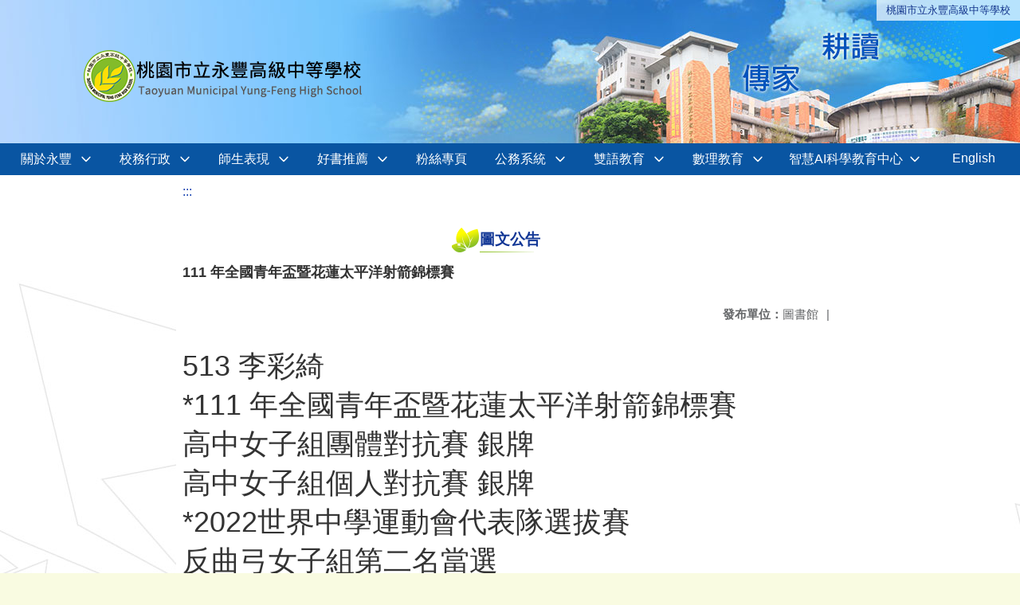

--- FILE ---
content_type: text/html; charset=utf-8
request_url: https://www.yfms.tyc.edu.tw/nss/main/freeze/5ae19a832dc6744a2d2daa67/XfA1Mll3413/624e3ec38de71206d3da7fe9
body_size: 6470
content:
<!DOCTYPE html>
<html lang="zh-tw">
	<head>
		<meta charset="UTF-8">
		<meta name="viewport" content="width=device-width, initial-scale=1.0">
		<title>桃園市立永豐高級中等學校 - 圖文公告</title>
		
			<link rel="stylesheet" href="/pkg_nss/60a4b58964b77f1d623e6d92/css/basic.css">
		
			<link rel="stylesheet" href="/pkg_nss/60a4b58964b77f1d623e6d92/css/theme.css">
		
			<link rel="stylesheet" href="/pkg_nss/60a4b58964b77f1d623e6d92/css/theme-yfms.css">
		
		<meta name="keyword" content="111 年全國青年盃暨花蓮太平洋射箭錦標賽,60b84206c4c24106e06ea5f3,圖書館">
		<link rel="shortcut icon" type="image/png" href="/favicon/default.png"/>
		
			<meta name="keyword" content="">
		
			<meta name="description" content="桃園市立永豐高級中等學校（Taoyuan Municipal Yung-Feng High School，縮寫YFMS），簡稱永豐高中、永豐。是一所位於中華民國桃園市八德區之公立高級中學。">
		
		
			<script src="/src/plugins/vue/vue.min.js" type="text/javascript" charset="utf-8"></script>
		
		<script type="text/javascript" src="/src/plugins/vue/vue-i18n.js" charset="utf-8"></script>
		<style>
			/*html overflow*/
			.htmldisplay{
				overflow-x: auto;
			}
			/*img*/
			.htmlimg{
				width: auto;
				height: auto;
				max-width: 100%;
			}
			.verticalfont.widthfont img,
			.htmldisplay img{
				width: auto;
				height: auto;
				max-width: 100%;
			}
			.verticalfont.widthfont table,
			.htmldisplay table{
				width: auto;
				height: auto;
				max-width: 100%;
			}
		</style>
	</head>
	<body class="theme-bg ct-row">
		<a class="focusable" tabindex="1" :title="移至網頁之主要內容區位置" href="#center">移至網頁之主要內容區位置</a>
		<div id="ct-content" class="top-space gd-xs12">
			<template>
				<!--header start-->
				<header>
					<a href="/nss/s/main/index" title="桃園市立永豐高級中等學校">桃園市立永豐高級中等學校</a>
				</header>
				<!--header end-->
				<!--theme start-->
				<div class="theme gd-xs12"> 
					<div class="logo">
						<a href="/nss/s/main/index" title="桃園市立永豐高級中等學校">
							<h1>
							
							<img src="/uploads/1650348457245xdLeKUU0.png" alt="">
							
							</h1>
						</a>
					</div>
				</div>
				<!--theme end-->
				<!--navbar start-->
			      <div class="gd-xs12 ct-row">
				    <nav class="navbar">
					  <label class="show-menu" onclick="showMenu()">
							<div title="展開" class="ct-hamburger">
								<svg xmlns="http://www.w3.org/2000/svg" viewBox="0 0 24 24">
									<path d="M2.016 5.484h19.969v2.016h-19.969v-2.016zM2.016 10.5h19.969v2.016h-19.969v-2.016zM2.016 15.516h19.969v1.969h-19.969v-1.969z"></path>
								</svg>
							</div>
					  </label>
					  <input type="checkbox" id="show-menu" role="button" title="展開">
					  <ul id="menu">
						
								
								<li>
								  
									<a href="https://www.yfms.tyc.edu.tw/nss/p/p132645312" target="_blank">關於永豐</a>
								  
					
					<div class="navrwd">
					  <div class="navrwd-svg" @click.stop="openDrowdown('https://www.yfms.tyc.edu.tw/nss/p/p132645312')" title="展開">
						<svg xmlns="http://www.w3.org/2000/svg" viewBox="0 0 92 92"><path d="M46,63c-1.1,0-2.1-0.4-2.9-1.2l-25-26c-1.5-1.6-1.5-4.1,0.1-5.7c1.6-1.5,4.1-1.5,5.7,0.1l22.1,23l22.1-23c1.5-1.6,4.1-1.6,5.7-0.1c1.6,1.5,1.6,4.1,0.1,5.7l-25,26C48.1,62.6,47.1,63,46,63z"/></svg>
					  </div>
					</div>
					
								  <ul class="menuhidden" :class="{'navbar-menu': focus==='https://www.yfms.tyc.edu.tw/nss/p/p132645312'}">
										
											
												<li class="menu-mobile"><a href="/nss/s/main/p132645312" target="_blank">學校願景</a></li>
											
										
											
												<li class="menu-mobile"><a href="https://drive.google.com/file/d/1akVl4-VXFkcQUXNCEWA83JjQp2rDvtes/view?usp=sharing" target="_blank">永豐校史</a></li>
											
										
											
												<li class="menu-mobile"><a href="/nss/s/main/P606" target="_blank">永豐校史</a></li>
											
										
											
												<li class="menu-mobile"><a href="/nss/s/main/p145645" target="_blank">永豐校徽</a></li>
											
										
											
												<li class="menu-mobile"><a href="/nss/s/main/p312645132" target="_blank">永豐吉祥物</a></li>
											
										
											
												<li class="menu-mobile"><a href="/nss/s/main/p132465132" target="_blank">學生圖像</a></li>
											
										
											
												<li class="menu-mobile"><a href="https://www.youtube.com/watch?v=OL9qF_7X6Fg" target="_blank">永豐校歌</a></li>
											
										
											
												<li class="menu-mobile"><a href="/nss/s/main/P701" target="_blank">永豐校歌</a></li>
											
										
											
												<li class="menu-mobile"><a href="http://w3.yfms.tyc.edu.tw/head/OP/op_list.htm" target="_blank">歷任校長</a></li>
											
										
											
												<li class="menu-mobile"><a href="/nss/s/main/P101" target="_blank">歷任校長</a></li>
											
										
											
												<li class="menu-mobile"><a href="http://10.32.44.24/ezfiles/0/1000/img/1/10908yfmsOffical.pdf" target="_blank">連繫永豐</a></li>
											
										
											
												<li class="menu-mobile"><a href="/nss/s/main/P607" target="_blank">連繫永豐</a></li>
											
										
											
												<li class="menu-mobile"><a href="https://www.google.com.tw/maps/search/%E6%B0%B8%E8%B1%90%E9%AB%98%E4%B8%AD/@24.9749607,121.2679417,17z/data=!3m1!4b1?hl=zh-TW&amp;authuser=0" target="_blank">地理位置</a></li>
											
										
											
												<li class="menu-mobile"><a href="/nss/s/main/P612" target="_blank">地理位置</a></li>
											
										
										<li class="menu-web">
											
											
												<a href="/nss/s/main/p132645312" target="_blank">學校願景</a>
											
										
											
												<a href="https://drive.google.com/file/d/1akVl4-VXFkcQUXNCEWA83JjQp2rDvtes/view?usp=sharing" target="_blank">永豐校史</a>
											
										
											
												<a href="/nss/s/main/P606" target="_blank">永豐校史</a>
											
										
											
												<a href="/nss/s/main/p145645" target="_blank">永豐校徽</a>
											
										
											
												<a href="/nss/s/main/p312645132" target="_blank">永豐吉祥物</a>
											
										
											
												<a href="/nss/s/main/p132465132" target="_blank">學生圖像</a>
											
										
											
												<a href="https://www.youtube.com/watch?v=OL9qF_7X6Fg" target="_blank">永豐校歌</a>
											
										
											
												<a href="/nss/s/main/P701" target="_blank">永豐校歌</a>
											
										
											
												<a href="http://w3.yfms.tyc.edu.tw/head/OP/op_list.htm" target="_blank">歷任校長</a>
											
										
											
												<a href="/nss/s/main/P101" target="_blank">歷任校長</a>
											
										
											
												<a href="http://10.32.44.24/ezfiles/0/1000/img/1/10908yfmsOffical.pdf" target="_blank">連繫永豐</a>
											
										
											
												<a href="/nss/s/main/P607" target="_blank">連繫永豐</a>
											
										
											
												<a href="https://www.google.com.tw/maps/search/%E6%B0%B8%E8%B1%90%E9%AB%98%E4%B8%AD/@24.9749607,121.2679417,17z/data=!3m1!4b1?hl=zh-TW&amp;authuser=0" target="_blank">地理位置</a>
											
										
											
												<a href="/nss/s/main/P612" target="_blank">地理位置</a>
											
										
										</li>
									</ul>
								</li>
								
						
								
								<li>
								  
									<a href="/nss/s/main/p1" target="_blank">校務行政</a>
								  
					
					<div class="navrwd">
					  <div class="navrwd-svg" @click.stop="openDrowdown('javascript:void(0)')" title="展開">
						<svg xmlns="http://www.w3.org/2000/svg" viewBox="0 0 92 92"><path d="M46,63c-1.1,0-2.1-0.4-2.9-1.2l-25-26c-1.5-1.6-1.5-4.1,0.1-5.7c1.6-1.5,4.1-1.5,5.7,0.1l22.1,23l22.1-23c1.5-1.6,4.1-1.6,5.7-0.1c1.6,1.5,1.6,4.1,0.1,5.7l-25,26C48.1,62.6,47.1,63,46,63z"/></svg>
					  </div>
					</div>
					
								  <ul class="menuhidden" :class="{'navbar-menu': focus==='javascript:void(0)'}">
										
											
												<li class="menu-mobile"><a href="/nss/s/main/p1" target="_blank">校長室</a></li>
											
										
											
												<li class="menu-mobile"><a href="/nss/s/main/p20231026" target="_blank">114學年度高級中等學校學生穩定就學專區</a></li>
											
										
											
												<li class="menu-mobile"><a href="/nss/s/main/p02" target="_blank">教務處</a></li>
											
										
											
												<li class="menu-mobile"><a href="/nss/s/main/development" target="_blank">研究發展處</a></li>
											
										
											
												<li class="menu-mobile"><a href="/nss/s/main/p03" target="_blank">學務處</a></li>
											
										
											
												<li class="menu-mobile"><a href="/nss/s/main/p04" target="_blank">總務處</a></li>
											
										
											
												<li class="menu-mobile"><a href="/nss/s/main/p05" target="_blank">輔導室</a></li>
											
										
											
												<li class="menu-mobile"><a href="/nss/s/main/p06" target="_blank">圖書館</a></li>
											
										
											
												<li class="menu-mobile"><a href="/nss/s/main/p07" target="_blank">人事室</a></li>
											
										
											
												<li class="menu-mobile"><a href="/nss/s/main/p08" target="_blank">會計室</a></li>
											
										
											
												<li class="menu-mobile"><a href="/nss/s/main/p111" target="_blank">家長會</a></li>
											
										
											
												<li class="menu-mobile"><a href="/nss/s/main/p121" target="_blank">校友會</a></li>
											
										
										<li class="menu-web">
											
											
												<a href="/nss/s/main/p1" target="_blank">校長室</a>
											
										
											
												<a href="/nss/s/main/p20231026" target="_blank">114學年度高級中等學校學生穩定就學專區</a>
											
										
											
												<a href="/nss/s/main/p02" target="_blank">教務處</a>
											
										
											
												<a href="/nss/s/main/development" target="_blank">研究發展處</a>
											
										
											
												<a href="/nss/s/main/p03" target="_blank">學務處</a>
											
										
											
												<a href="/nss/s/main/p04" target="_blank">總務處</a>
											
										
											
												<a href="/nss/s/main/p05" target="_blank">輔導室</a>
											
										
											
												<a href="/nss/s/main/p06" target="_blank">圖書館</a>
											
										
											
												<a href="/nss/s/main/p07" target="_blank">人事室</a>
											
										
											
												<a href="/nss/s/main/p08" target="_blank">會計室</a>
											
										
											
												<a href="/nss/s/main/p111" target="_blank">家長會</a>
											
										
											
												<a href="/nss/s/main/p121" target="_blank">校友會</a>
											
										
										</li>
									</ul>
								</li>
								
						
								
						
								
								<li>
								  
									<a href="/nss/s/main/list5" target="_blank">師生表現</a>
								  
					
					<div class="navrwd">
					  <div class="navrwd-svg" @click.stop="openDrowdown('list5')" title="展開">
						<svg xmlns="http://www.w3.org/2000/svg" viewBox="0 0 92 92"><path d="M46,63c-1.1,0-2.1-0.4-2.9-1.2l-25-26c-1.5-1.6-1.5-4.1,0.1-5.7c1.6-1.5,4.1-1.5,5.7,0.1l22.1,23l22.1-23c1.5-1.6,4.1-1.6,5.7-0.1c1.6,1.5,1.6,4.1,0.1,5.7l-25,26C48.1,62.6,47.1,63,46,63z"/></svg>
					  </div>
					</div>
					
								  <ul class="menuhidden" :class="{'navbar-menu': focus==='list5'}">
										
											
												<li class="menu-mobile"><a href="/nss/s/main/p13465" target="_blank">師生獲獎</a></li>
											
										
											
												<li class="menu-mobile"><a href="/nss/s/main/p879465" target="_blank">典範學習</a></li>
											
										
											
												<li class="menu-mobile"><a href="/nss/s/main/p5612323" target="_blank">輝煌回顧</a></li>
											
										
											
												<li class="menu-mobile"><a href="http://w3.yfms.tyc.edu.tw/head/index2.htm" target="_blank">媒體報導</a></li>
											
										
										<li class="menu-web">
											
											
												<a href="/nss/s/main/p13465" target="_blank">師生獲獎</a>
											
										
											
												<a href="/nss/s/main/p879465" target="_blank">典範學習</a>
											
										
											
												<a href="/nss/s/main/p5612323" target="_blank">輝煌回顧</a>
											
										
											
												<a href="http://w3.yfms.tyc.edu.tw/head/index2.htm" target="_blank">媒體報導</a>
											
										
										</li>
									</ul>
								</li>
								
						
								
								<li>
								  
									<a href="/nss/s/main/100" target="_blank">好書推薦</a>
								  
					
					<div class="navrwd">
					  <div class="navrwd-svg" @click.stop="openDrowdown('100')" title="展開">
						<svg xmlns="http://www.w3.org/2000/svg" viewBox="0 0 92 92"><path d="M46,63c-1.1,0-2.1-0.4-2.9-1.2l-25-26c-1.5-1.6-1.5-4.1,0.1-5.7c1.6-1.5,4.1-1.5,5.7,0.1l22.1,23l22.1-23c1.5-1.6,4.1-1.6,5.7-0.1c1.6,1.5,1.6,4.1,0.1,5.7l-25,26C48.1,62.6,47.1,63,46,63z"/></svg>
					  </div>
					</div>
					
								  <ul class="menuhidden" :class="{'navbar-menu': focus==='100'}">
										
											
												<li class="menu-mobile"><a href="/nss/s/main/601" target="_blank">師長推薦</a></li>
											
										
											
												<li class="menu-mobile"><a href="/nss/s/main/p20240612" target="_blank">112學年度樂讀之星甄選</a></li>
											
										
											
												<li class="menu-mobile"><a href="/nss/s/main/p20230509" target="_blank">111學年度樂讀之星甄選</a></li>
											
										
											
												<li class="menu-mobile"><a href="/nss/s/main/602" target="_blank">110學年度樂讀之星甄選</a></li>
											
										
										<li class="menu-web">
											
											
												<a href="/nss/s/main/601" target="_blank">師長推薦</a>
											
										
											
												<a href="/nss/s/main/p20240612" target="_blank">112學年度樂讀之星甄選</a>
											
										
											
												<a href="/nss/s/main/p20230509" target="_blank">111學年度樂讀之星甄選</a>
											
										
											
												<a href="/nss/s/main/602" target="_blank">110學年度樂讀之星甄選</a>
											
										
										</li>
									</ul>
								</li>
								
						
								
								<li>
								  
									<a href="https://www.facebook.com/search/top?q=%E6%B0%B8%E8%B1%90%E6%98%AF%E5%80%8B%E5%A5%BD%E6%89%80%E5%9C%A8" target="_blank">粉絲專頁</a>
								  
					
								  <ul class="menuhidden" :class="{'navbar-menu': focus==='https://www.facebook.com/search/top?q=%E6%B0%B8%E8%B1%90%E6%98%AF%E5%80%8B%E5%A5%BD%E6%89%80%E5%9C%A8'}">
										
										<li class="menu-web">
											
										</li>
									</ul>
								</li>
								
						
								
								<li>
								  
									<a href="/nss/s/main/https://sso.tyc.edu.tw/TYESSO/Login.aspx" target="_blank">公務系統</a>
								  
					
					<div class="navrwd">
					  <div class="navrwd-svg" @click.stop="openDrowdown('javascript:void(0)')" title="展開">
						<svg xmlns="http://www.w3.org/2000/svg" viewBox="0 0 92 92"><path d="M46,63c-1.1,0-2.1-0.4-2.9-1.2l-25-26c-1.5-1.6-1.5-4.1,0.1-5.7c1.6-1.5,4.1-1.5,5.7,0.1l22.1,23l22.1-23c1.5-1.6,4.1-1.6,5.7-0.1c1.6,1.5,1.6,4.1,0.1,5.7l-25,26C48.1,62.6,47.1,63,46,63z"/></svg>
					  </div>
					</div>
					
								  <ul class="menuhidden" :class="{'navbar-menu': focus==='javascript:void(0)'}">
										
											
												<li class="menu-mobile"><a href="https://sso.tyc.edu.tw/TYESSO/Login.aspx" target="_blank">單一認證</a></li>
											
										
											
												<li class="menu-mobile"><a href="https://assota.yfms.tyc.edu.tw/SCH_UI/Login.aspx" target="_blank">高中校務整合系統入口</a></li>
											
										
											
												<li class="menu-mobile"><a href="https://sites.google.com/a/assota.com.tw/ast" target="_blank">高中校務整合系統教學影音平台</a></li>
											
										
											
												<li class="menu-mobile"><a href="https://star.tyc.edu.tw/TYESS/web/#/" target="_blank">國中成績系統</a></li>
											
										
											
												<li class="menu-mobile"><a href="https://drp.tyc.edu.tw/TYDRP/Index.aspx" target="_blank">桃園市教育發展資源入口網</a></li>
											
										
											
												<li class="menu-mobile"><a href="http://www2.inservice.edu.tw/" target="_blank">教育部全國教師在職進修資訊網</a></li>
											
										
											
												<li class="menu-mobile"><a href="https://odis.tycg.gov.tw/gdms_login.aspx" target="_blank">基層公文管理</a></li>
											
										
											
												<li class="menu-mobile"><a href="http://attach.tycg.gov.tw/SEND/GDMS_PRO_SENDATT.aspx" target="_blank">公文附件下載</a></li>
											
										
											
												<li class="menu-mobile"><a href="https://www.yfms.tyc.edu.tw/nss/p/p04" target="_blank">修繕系統</a></li>
											
										
											
												<li class="menu-mobile"><a href="https://www.yfms.tyc.edu.tw/nss/p/p0228" target="_blank">教室預約</a></li>
											
										
											
												<li class="menu-mobile"><a href="https://assota.yfms.tyc.edu.tw/SCORESCH/" target="_blank">高中成績系統（教師入口）</a></li>
											
										
											
												<li class="menu-mobile"><a href="https://assota.yfms.tyc.edu.tw/SCORESTD/" target="_blank">高中成績系統（學生入口）</a></li>
											
										
											
												<li class="menu-mobile"><a href="https://assota.yfms.tyc.edu.tw/sgsch/" target="_blank">高中心輔系統（教師入口）</a></li>
											
										
											
												<li class="menu-mobile"><a href="https://assota.yfms.tyc.edu.tw/sgstd/" target="_blank">高中心輔系統（學生入口）</a></li>
											
										
											
												<li class="menu-mobile"><a href="http://assota.yfms.tyc.edu.tw/rescotch/" target="_blank">高中重修管理系統（教師入口）</a></li>
											
										
											
												<li class="menu-mobile"><a href="http://assota.yfms.tyc.edu.tw/rescostd/" target="_blank">高中重修管理系統（學生入口）</a></li>
											
										
										<li class="menu-web">
											
											
												<a href="https://sso.tyc.edu.tw/TYESSO/Login.aspx" target="_blank">單一認證</a>
											
										
											
												<a href="https://assota.yfms.tyc.edu.tw/SCH_UI/Login.aspx" target="_blank">高中校務整合系統入口</a>
											
										
											
												<a href="https://sites.google.com/a/assota.com.tw/ast" target="_blank">高中校務整合系統教學影音平台</a>
											
										
											
												<a href="https://star.tyc.edu.tw/TYESS/web/#/" target="_blank">國中成績系統</a>
											
										
											
												<a href="https://drp.tyc.edu.tw/TYDRP/Index.aspx" target="_blank">桃園市教育發展資源入口網</a>
											
										
											
												<a href="http://www2.inservice.edu.tw/" target="_blank">教育部全國教師在職進修資訊網</a>
											
										
											
												<a href="https://odis.tycg.gov.tw/gdms_login.aspx" target="_blank">基層公文管理</a>
											
										
											
												<a href="http://attach.tycg.gov.tw/SEND/GDMS_PRO_SENDATT.aspx" target="_blank">公文附件下載</a>
											
										
											
												<a href="https://www.yfms.tyc.edu.tw/nss/p/p04" target="_blank">修繕系統</a>
											
										
											
												<a href="https://www.yfms.tyc.edu.tw/nss/p/p0228" target="_blank">教室預約</a>
											
										
											
												<a href="https://assota.yfms.tyc.edu.tw/SCORESCH/" target="_blank">高中成績系統（教師入口）</a>
											
										
											
												<a href="https://assota.yfms.tyc.edu.tw/SCORESTD/" target="_blank">高中成績系統（學生入口）</a>
											
										
											
												<a href="https://assota.yfms.tyc.edu.tw/sgsch/" target="_blank">高中心輔系統（教師入口）</a>
											
										
											
												<a href="https://assota.yfms.tyc.edu.tw/sgstd/" target="_blank">高中心輔系統（學生入口）</a>
											
										
											
												<a href="http://assota.yfms.tyc.edu.tw/rescotch/" target="_blank">高中重修管理系統（教師入口）</a>
											
										
											
												<a href="http://assota.yfms.tyc.edu.tw/rescostd/" target="_blank">高中重修管理系統（學生入口）</a>
											
										
										</li>
									</ul>
								</li>
								
						
								
						
								
								<li>
								  
									<a href="/nss/s/main/list4" target="_blank">雙語教育</a>
								  
					
					<div class="navrwd">
					  <div class="navrwd-svg" @click.stop="openDrowdown('list4')" title="展開">
						<svg xmlns="http://www.w3.org/2000/svg" viewBox="0 0 92 92"><path d="M46,63c-1.1,0-2.1-0.4-2.9-1.2l-25-26c-1.5-1.6-1.5-4.1,0.1-5.7c1.6-1.5,4.1-1.5,5.7,0.1l22.1,23l22.1-23c1.5-1.6,4.1-1.6,5.7-0.1c1.6,1.5,1.6,4.1,0.1,5.7l-25,26C48.1,62.6,47.1,63,46,63z"/></svg>
					  </div>
					</div>
					
								  <ul class="menuhidden" :class="{'navbar-menu': focus==='list4'}">
										
											
												<li class="menu-mobile"><a href="/nss/s/main/p123654132" target="_blank">雙語教育策略</a></li>
											
										
											
												<li class="menu-mobile"><a href="/nss/s/main/p0411" target="_blank">實驗課程</a></li>
											
										
											
												<li class="menu-mobile"><a href="/nss/s/main/p1124" target="_blank">雙語實驗班</a></li>
											
										
											
												<li class="menu-mobile"><a href="/nss/s/main/p46513321" target="_blank">外師簡介</a></li>
											
										
											
												<li class="menu-mobile"><a href="/nss/s/main/path184" target="_blank">國際教育</a></li>
											
										
											
												<li class="menu-mobile"><a href="/nss/s/main/path185" target="_blank">自主學習資源</a></li>
											
										
										<li class="menu-web">
											
											
												<a href="/nss/s/main/p123654132" target="_blank">雙語教育策略</a>
											
										
											
												<a href="/nss/s/main/p0411" target="_blank">實驗課程</a>
											
										
											
												<a href="/nss/s/main/p1124" target="_blank">雙語實驗班</a>
											
										
											
												<a href="/nss/s/main/p46513321" target="_blank">外師簡介</a>
											
										
											
												<a href="/nss/s/main/path184" target="_blank">國際教育</a>
											
										
											
												<a href="/nss/s/main/path185" target="_blank">自主學習資源</a>
											
										
										</li>
									</ul>
								</li>
								
						
								
								<li>
								  
									<a href="/nss/s/main/MathScienceEducation" target="_blank">數理教育</a>
								  
					
					<div class="navrwd">
					  <div class="navrwd-svg" @click.stop="openDrowdown('MathScienceEducation')" title="展開">
						<svg xmlns="http://www.w3.org/2000/svg" viewBox="0 0 92 92"><path d="M46,63c-1.1,0-2.1-0.4-2.9-1.2l-25-26c-1.5-1.6-1.5-4.1,0.1-5.7c1.6-1.5,4.1-1.5,5.7,0.1l22.1,23l22.1-23c1.5-1.6,4.1-1.6,5.7-0.1c1.6,1.5,1.6,4.1,0.1,5.7l-25,26C48.1,62.6,47.1,63,46,63z"/></svg>
					  </div>
					</div>
					
								  <ul class="menuhidden" :class="{'navbar-menu': focus==='MathScienceEducation'}">
										
											
												<li class="menu-mobile"><a href="/nss/s/main/SMTEC" target="_blank">數理科技實驗班</a></li>
											
										
											
												<li class="menu-mobile"><a href="/nss/s/main/EC" target="_blank">實驗課程</a></li>
											
										
											
												<li class="menu-mobile"><a href="/nss/s/main/OCVTS" target="_blank">師生校外參訪</a></li>
											
										
											
												<li class="menu-mobile"><a href="/nss/s/main/ACP" target="_blank">成果發表</a></li>
											
										
										<li class="menu-web">
											
											
												<a href="/nss/s/main/SMTEC" target="_blank">數理科技實驗班</a>
											
										
											
												<a href="/nss/s/main/EC" target="_blank">實驗課程</a>
											
										
											
												<a href="/nss/s/main/OCVTS" target="_blank">師生校外參訪</a>
											
										
											
												<a href="/nss/s/main/ACP" target="_blank">成果發表</a>
											
										
										</li>
									</ul>
								</li>
								
						
								
								<li>
								  
									<a href="/nss/s/main/p6132546132" target="_blank">智慧AI科學教育中心</a>
								  
					
					<div class="navrwd">
					  <div class="navrwd-svg" @click.stop="openDrowdown('p6132546132')" title="展開">
						<svg xmlns="http://www.w3.org/2000/svg" viewBox="0 0 92 92"><path d="M46,63c-1.1,0-2.1-0.4-2.9-1.2l-25-26c-1.5-1.6-1.5-4.1,0.1-5.7c1.6-1.5,4.1-1.5,5.7,0.1l22.1,23l22.1-23c1.5-1.6,4.1-1.6,5.7-0.1c1.6,1.5,1.6,4.1,0.1,5.7l-25,26C48.1,62.6,47.1,63,46,63z"/></svg>
					  </div>
					</div>
					
								  <ul class="menuhidden" :class="{'navbar-menu': focus==='p6132546132'}">
										
											
												<li class="menu-mobile"><a href="/nss/s/main/p213645412" target="_blank">中心環境簡介</a></li>
											
										
											
												<li class="menu-mobile"><a href="/nss/s/main/p321651231" target="_blank">物聯網營隊活動</a></li>
											
										
											
												<li class="menu-mobile"><a href="/nss/s/main/p245132312" target="_blank">校際科技交流</a></li>
											
										
											
												<li class="menu-mobile"><a href="/nss/s/main/p20230807" target="_blank">科技競賽專區</a></li>
											
										
										<li class="menu-web">
											
											
												<a href="/nss/s/main/p213645412" target="_blank">中心環境簡介</a>
											
										
											
												<a href="/nss/s/main/p321651231" target="_blank">物聯網營隊活動</a>
											
										
											
												<a href="/nss/s/main/p245132312" target="_blank">校際科技交流</a>
											
										
											
												<a href="/nss/s/main/p20230807" target="_blank">科技競賽專區</a>
											
										
										</li>
									</ul>
								</li>
								
						
								
						
								
						
								
						
								
						
								
						
								
								<li>
								  
									<a href="/nss/s/main/English" target="_blank">English</a>
								  
					
								  <ul class="menuhidden" :class="{'navbar-menu': focus==='English'}">
										
										<li class="menu-web">
											
										</li>
									</ul>
								</li>
								
						
					  </ul>
			        </nav>
			      </div>
				<!--navbar end-->
				<!--breadcrumb start-->
				<div class="gd-xs8 gd-offset-xs2 ct-row">
					<nav aria-label="breadcrumb">
						<ol class="breadcrumb">
							<li class="breadcrumb-item"><a href="#center" accesskey="C" id="center" title="中間主選單連結區">:::</a></li>
						</ol>
					</nav>
				</div>
				<!--breadcrumb end-->	
				<!--main start-->
				<!--main_top-->
				<div id="main_top">
					<div class="ct-row">
					</div>
				</div>
				<!--main_top end-->
				<!--main_middle-->
				<div id="main_middle" style="min-height: 500px;">
					<div class="gd-sm8 gd-xs8 gd-offset-xs2 edit-focus">
						<div class="ct-row module">
							<h2 class="module-title module-title-bg">圖文公告</h2>
							<div class="module-content">
								<div class="ct-row gd-lg12" id="noticeview_to_print">
									
									<h3 class="font-bold notice_titlebg m-b-md">111 年全國青年盃暨花蓮太平洋射箭錦標賽</h3>
									
									<div class="ct-row m-b">
										
										
										<p class="float-r text-secondary" style="font-size: 0.95em;">
											<span class="font-bold">{{ $t('FEZ002') }}</span>圖書館<span class="m-l m-r">|</span>
										</p>
										
									</div>
									<div class="htmldisplay">
										<p class="editfont"><p><span style="font-size:2.25em">513 李彩綺<br>
*111 年全國青年盃暨花蓮太平洋射箭錦標賽<br>
高中女子組團體對抗賽 銀牌<br>
高中女子組個人對抗賽 銀牌<br>
*2022世界中學運動會代表隊選拔賽<br>
反曲弓女子組第二名當選<br>
青年盃賽後心得：<br>
這次在團體對抗賽中失去金牌、斷送永豐連霸後，我開始思<br>
考是否因為太過在乎輸贏而出現過多不健康的想法及心態，導致<br>
沒有好好發揮平常訓練時應有的實力與水準。經過一個晚上的沉<br>
澱與教練的鼓勵後，在最後一天的個人對抗賽中總算有發揮出自<br>
己應有的水準了！但整場比賽的心態尚有許多瑕疵，自己大概知<br>
道賽後調整應該往哪個方向努力，期望全中運能射得更加理性、<br>
問心無愧！<br>
世中運選拔賽後心得：</span></p>

<p><span style="font-size:2.25em">單看表面的結果可能會覺得這次選拔表現得很好吧…　但實<br>
際上我對整場比賽的過程非常不滿意！雖然教練站在後面一直提<br>
醒我輕鬆射，但要在發射線上控制自己的情緒、心態好像真的不<br>
是一件容易的事！因為得失心的出現，但又想去克服它，企圖心<br>
不夠強大，箭的集中性就會時好時壞。現在去後悔可能也於事無<br>
補，只能記取教訓、糾正缺點而後調整、轉為成長的養分！很感<br>
謝我有一群怪物學姊的車尾燈可以去追、去突破！在努力的過程<br>
我知道在遠方的學姊們也跟我一起在努力～～就很有動力啊！！</span></p>
</p>
									</div>
									<hr>
									<div class="m-b">
										
									</div>	
									<div class="m-b">
										
									</div>
									<hr>
									<div class="ct-row">
										
										<p class="float-r text-secondary" style="font-size: 0.95rem;">
											<span class="font-bold">{{ $t('FEZ003') }}</span>2022-04-07
										</p>
										
										
										<p class="float-r text-secondary" style="font-size: 0.95rem;">
											<span class="font-bold">{{ $t('FEZ014') }}</span>2023-03-30<span class="m-l m-r">|</span>
										</p>
										
										
										<p class="float-r text-secondary" style="font-size: 0.95rem;">
											<span class="font-bold">{{ $t('FEZ004') }}</span>2025-12-06<span class="m-l m-r">|</span>
										</p>
										
										<p class="float-r text-secondary" style="font-size: 0.95rem;">
											<span class="font-bold">{{ $t('FEZ005') }}</span>1167<span class="m-l m-r">|</span>
										</p>
									</div>
								</div>
							</div>
						</div>
					</div>
				</div>
				<!--main_middle end--> 
				<!--footer start-->
				
				<footer class="footerbg gd-xs12">
					<div class="connect ct-row">
						<div class="gd-md9 gd-sm8">
							<div class="text">
								<li >桃園市立永豐高級中等學校 Taoyuan Municipal Yung-Feng High School</li>
								<li class="line-block p-r-xs">334024桃園市八德區永豐路609號</li>
								<li class="line-block" ></li>
								<li >
									<div class="line-block p-r title">{{ $t('FEZ006') }}</div>
									<div class="line-block p-r-xs" >(03)3692679</div>|
									<div class="line-block p-l-xs" ></div>
								</li>
								<li >
									<div class="line-block p-r title">{{ $t('FEZ007') }}</div>
									<div class="line-block p-r-sm">(03)3697425</div>
								</li>
								<li >
									<div class="line-block p-r title">{{ $t('FEZ008') }}</div>
									<div class="line-block"></div>
								</li>
							</div>
						</div>
						<div class="gd-md3 gd-sm4 text">
							<li>
								<div  class="freego">
									
								</div>
							</li>
							<li>
								<div class="line-block p-r-xs">{{ $t('FEZ009') }}</div>
								<div class="line-block">2021-05-04</div>
							</li>
							<li>
								<div class="line-block p-r-xs">{{ $t('FEZ010') }}</div>
								<div class="line-block">24119702</div>
							</li>
							<li>
								<div class="line-block  p-r-xs">{{ $t('FEZ011') }}</div>
								<div class="line-block">21768</div>
							</li>
						</div>
					</div>
					<div class="copyright"></div>
				</footer>
				
				<!--footer end-->
			</template>
		</div>
		<script type="text/javascript">
			const i18n = new VueI18n({
				locale: 'zh-tw',
				messages: {
					'zh-cn': {
						FEZ001: 'announce:',
						FEZ002: 'anno unit:',
						FEZ003: 'anno date:',
						FEZ004: 'last update:',
						FEZ005: 'click rate:',
						FEZ006: 'Tel',
						FEZ007: 'Fax',
						FEZ008: 'E-Mail',
						FEZ009: 'Updated',
						FEZ010: 'Total views',
						FEZ011: 'Today visitor',
						FEZ012: 'attachment',
						FEZ013: 'links',
						FEZ014: 'Release date:',
					},
					'zh-tw': {
						FEZ001: '發布人：',
						FEZ002: '發布單位：',
						FEZ003: '發佈日期：',
						FEZ004: '最後更新日期：',
						FEZ005: '點擊率：',
						FEZ006: '聯絡電話',
						FEZ007: '傳真',
						FEZ008: '電子信箱',
						FEZ009: '最後更新',
						FEZ010: '總瀏覽人次',
						FEZ011: '今日瀏覽人次',
						FEZ012: '相關附件',
						FEZ013: '相關連結',
						FEZ014: '下架日期：',
					},
					'en': {
						FEZ001: '发布人：',
						FEZ002: '发布单位：',
						FEZ003: '发布日期：',
						FEZ004: '最后更新日期：',
						FEZ005: '点击率：',
						FEZ006: '联络电话',
						FEZ007: '传真',
						FEZ008: '电子信箱',
						FEZ009: '最后更新',
						FEZ010: '总浏览人次',
						FEZ011: '今日浏览人次',
						FEZ012: '相关附件',
						FEZ013: '相关连结',
						FEZ014: '下架日期：',
					},
				}
			});
			new Vue({
				i18n,
				data(){return {
          focus: ''
        }},
        methods: {
          openDrowdown: function (name) {
            var v = this.focus
            if (v === name) {
              this.focus = '';
            } else {
              this.focus = name;
            }
          }
        }
			}).$mount('#ct-content');
			
			function showMenu(){
				
				if(document.getElementById('menu').style.display == "none"){
					document.getElementById('menu').style.display="flex";
				}else{
					document.getElementById('menu').style.display="none";
				}
			}
		</script>
	</body>
</html>

--- FILE ---
content_type: text/css; charset=UTF-8
request_url: https://www.yfms.tyc.edu.tw/pkg_nss/60a4b58964b77f1d623e6d92/css/theme-yfms.css
body_size: 2986
content:
@charset "utf-8";

/**************************************************
= header 上方登入選單
********************/
/*theme-bg 背景色*/
.theme-bg{ background:#f9fbe1;background-image: url(../img/bg.jpg); background-repeat: repeat-y; }

/*模組背景色*/
div#main_top,.breadcrumb,div#left,div#middle,div#main_right,div#main_bottom{ background: #ffffff;}
.center-module-bg{background: #ffffff;}
div#main_top .module,div#left .module,div#middle .module,div#main_right .module,div#main_bottom .module,.module{ background:#ffffff;}

/**************************************************
= header 上方登入選單
********************/
.login .top-space header{ margin-top: 45px;}
header{ background: rgba(255, 255, 255, 0.7);}
/*header a, header button, header .dropdown-content a { background: rgba(255, 255, 255, 0.5)}*/
header>a,header>div{color:#13358c;}
header .fontsize button {color: #13358c; background-color:rgba(255,255,255,0.9); border:1px solid #dadada; border-radius: 50px; box-shadow: none; padding:0; }
header .fontsize button:hover {background-color: #13358c; color: #ffffff; }
header .dropdown svg { fill: #13358c;}
header a:hover,
header>div:hover{ color:#3e463f; }
header .dropdown:hover svg{ fill: #1f0e05;}
header .dropdown-content a:hover{ color: #ffffff; background-color: #173ea0; }
.logo,.logo a { font-size: 2rem;  color: #545454;}
.focusable{ opacity: 0;}
.focusable:focus{ opacity: 1;}

@media screen and (max-width: 767px) {
header, header a, header button, header .dropdown-content a { border-radius: 0px; top:0px; left:0px;}
header>a,header>div{ color:#1f0e05; }
header a:hover, header>div:hover { color: #1f0e05;}
header .dropdown svg{ fill:#1f0e05; }
header .dropdown-content a:hover { color: #bc8ce4; background-color: rgb(246, 235, 255);}
.theme-bg { background-position: -550px 30px;}
}

@media screen and (max-width:520px){
.theme-bg { background-position: -880px 0px;}
}

@media screen and (max-width:767px){
.login .top-space header{ margin-top: 0px;}
}
/**************************************************
= theme 上方主圖
********************/
h1 strong { position: relative;}
h1 strong.picshow { position: absolute; top: -500px;}

/**************************************************
= navbar 橫式選單模組
********************/
.navbar { background-color:#0955a2;}
.navbar ul{ max-width: 1500px;}
.navbar li a{ color:#ffffff; }
.navbar li:hover a {color:#ffffff;}
.navrwd-svg svg { fill: #ffffff;}
.navbar li:hover ul a,.navbar ul li a:focus + .navrwd + .menuhidden{ background-color:#fefeff; color:#1b3e97;}
.navbar li:hover ul a:hover { background-color:#dde839; color:#1b3e97;}
.navbar li ul li a{min-width:max-content;}
.navbar li .menuhidden.navbar-menu a { background-color:#fefeff; color:#1b3e97;}
.navbar li .menuhidden.navbar-menu a:hover { background-color:#dde839; color:#1b3e97;}
.navbar li ul a { border-bottom:1px solid #b9c3dd;}

@media screen and (max-width: 767px) {
.navbar li { width: 100%; background: #13358c;}
.navbar ul { /*background: #fefeff; color: #ffffff;*/}
.navbar li a { /*background: #13358c; */color: #ffffff;}
.navbar ul li{border-bottom: 1px solid #879289;}
.navbar li:hover a{ color: #ffffff;}
.navbar li:hover ul a {  background-color:#fefeff; color:#1b3e97;}	
.navbar li:hover ul a:hover {  background-color:#ffdcdc; color:#1b3e97;}
.navbar li .menuhidden.navbar-menu a{ background-color:#fefeff; color:#1b3e97;}
.navbar li .menuhidden.navbar-menu a:hover { background-color:#ffdcdc; color:#1b3e97;}
.navbar .show-menu{ color: #bc8ce4;background:#ffffff}
.navbar .show-menu .ct-hamburger svg { fill:#13358c;}
.navrwd-svg{ background: rgba(255,255,255,0.8); border: none;}
.navrwd-svg svg{ fill: #13358c;}
.navbar li ul li { border: 0;}
}

@media screen and (min-width: 1680px){
.navbar>ul>li { padding: 0 18px;}
}

@media screen and (min-width: 992px) and (max-width: 1679px){
.navbar>ul>li {padding: 0 8px;}
}

@media screen and (min-width: 768px) and (max-width: 991px){
.navbar>ul>li {padding: 0 5px;}
}

/**************************************************
= breadcrumb 麵包屑
********************/
.breadcrumb-item + .breadcrumb-item::before {border-left: 8px solid #1742b1;}
.breadcrumb-item.active {color:#130701;}
.breadcrumb a{color:#1742b1;}
.breadcrumb a:hover{color:#002121;}

/**************************************************
= footer 最下方聯絡資訊
********************/
.footerbg{ background-color: inherit; color: #321504; background-image: url(../img/footer.png); background-repeat: no-repeat;min-height: 460px; padding-top: 170px;}
.footerbg a {color: #321504;}
.connect-links,.connect .text.connect-explorer{ color: #321504;}
.connect-links:hover{text-decoration: none;color: #321504;}
.copyright { color:#ffffff; background-color:#13358c;}

@media screen and (min-width: 1580px){
.t-set{bottom: 100px; position: absolute;}
}

@media screen and (min-width: 1024px) and (max-width: 1480px){
.t-set{left:15%}
}

/**************************************************
= module title 模組標題
********************/
.module-title { color: #113695;}

/**************************************************
= color
********************/

/* tab頁簽 ********************/
.nav-tabs {border-bottom-color:#ffffff;}
.nav-tabs .nav-item,.nav-pills .nav-item{margin-right: 2px;}
.nav-tabs .nav-item a,
.nav-pills .nav-item a{ color: #1b41a0; background: #f7f7f7; border-color: #f7f7f7 #f7f7f7 #f7f7f7;}
.nav-pills .nav-item a{ border-bottom: 1px solid #f4ffd4;}
.nav-tabs .nav-link:focus,
.nav-tabs .nav-link:hover {  color: #2e4d9e; background: #f4f7c4; border-color: #f4f7c4 #f4f7c4 #ebb6c5;}
.nav-tabs .nav-link.active,
.nav-tabs .nav-item.show .nav-link {color: #ffffff; background: #0955a2; border-color: #0955a2 #0955a2 #0955a2;}
.nav-pills .nav-link:focus,
.nav-pills .nav-link:hover { color: #ffffff; background-color: #ed96af;}
.nav-pills .nav-link.active,
.nav-pills .show > .nav-link {color: #fff;background-color:#d19475;}
.nav-tabs .nav-link.disabled,
.nav-pills .nav-link.disabled {color: #868e96;}
.ct-dropdown-menu { background-color: #fff;  border: 1px solid #d19475;}
.ct-dropdown-item { color: #3a92e9;}
.nav-tabs .nav-item .ct-dropdown-item, .nav-tabs .nav-item .ct-dropdown-item{ border: 0; background: #ffffff; border-top: 1px solid #f7f7f7; color: #9a654a;}
.nav-tabs .nav-item .ct-dropdown-item:focus,
.nav-tabs .nav-item .ct-dropdown-item:hover { color: #ed96af; background-color: #fdf1f4;}



/* table表格 ********************/
.ct-table th,.ct-table td {border-top-color:#ccc;}
.ct-table tbody + tbody {border-top-color:#ccc;}
.table-striped tbody tr:nth-of-type(odd) { background-color:#f3f3f4;}
.ct-table .thead-light th { color: #57504a; background-color: #ece7dd; border-color: #ffffff; border-bottom: 1px solid #b79e92;}
.ct-table .thead-dark th { color: #ffffff; background-color: #736e64; border-color: #736e64;}
.table-bordered {border-color: #e9ecef;}
.table-bordered th,.table-bordered td {border-color:#ccc;}
.table-hover tbody tr:hover { background-color:#fff9fc;}

@media only screen and (max-width: 575px){
.table-responsive .ct-table  td:before,
.table-responsive .ct-table th:before{color:#2d67a0;}
}

/* nav-Vertical 直式選單 ********************/
.nav-Vertical ul li .sub-menu-item{ background: #f4f7c4; color: #648214; border-bottom-color: #ffffff;}
.nav-Vertical ul li .sub-menu-item:hover { background:#89bf28; color: #ffffff;}


.nav-Vertical ul li .sub-menu-item a{color:#154617}
.nav-Vertical ul li .sub-menu-item a:hover,
.nav-Vertical ul li .sub-menu-item a:focus,
.nav-Vertical ul li .sub-menu-item a:active,
.nav-Vertical ul li .sub-menu-item .active{color:#545454;}
.nav-Vertical ul li .sub-menu-item:hover a{color:#162f18;}

.nav-Vertical ul li .menu-arrow svg{ fill:#0a1d50;}
.nav-Vertical ul li .menu-arrow:hover svg{ fill: #ffdeec;}
.nav-Vertical ul li ul li .sub-menu-item{ background:#ffffff;border-bottom-color: #d7f5a2;}
.nav-Vertical ul li ul li ul li .sub-menu-item{ background:#eefefd;}
.nav-Vertical ul li ul li .sub-menu-item:hover,
.nav-Vertical ul li ul li ul li .sub-menu-item:hover { background: #ffffff; color: #1742b1; border-left-color: #1742b1;}
.vertical-hamburger { background:#ffecec;}
.vertical-hamburger svg { fill:#1f429c;}

.ct-sitemap{background:#ffffff;}
.sitemap-title { background: #1c3c8f; color: #ffffff;}
.sitemap-block { background: #ffffff;}
.sitemap-item a { color: #1c3c8f; border-left-color: #ffc107; background: #f5f5f5;}
.sitemap-item a:hover,
.sitemap-item a:focus{background: #f9fbd7; color: #294899; border-left-color: #aeb353;}
.sitemap-icon svg {fill: #ffffff;}

/*span-color-ga003*/
.span-color-ga003,a.span-color-ga003{color: #13358c;}
a.span-color-ga003:hover,a.span-color-ga003:focus {color:#10ad7d;}

/*span-color-ga007*/
.span-color-ga007,a.span-color-ga007{color: #13358c;}
a.span-color-ga007:hover,a.span-color-ga007:focus {color:#10ad7d;}

/*線上報修button-ga009********************/
.repair-basicset .btn-primary { color: #ffffff;  background-color:#1742b1;  border-color:#1742b1;  fill: #ffffff;}
.repair-basicset .btn-primary:hover,.repair-basicset .btn-primary:focus,.repair-basicset .btn-primary:active,.repair-basicset .btn-primary.active,.repair-basicset .open .ct-dropdown-toggle.btn-primary,.repair-basicset .btn-primary:active:focus,.repair-basicset .btn-primary:active:hover,.repair-basicset .btn-primary.active:hover,.repair-basicset .btn-primary.active:focus{background:#006b6c;}
.repair-basicset .btn-primary.active.focus,.repair-basicset .btn-primary.active:focus,.repair-basicset .btn-primary.active:hover,.repair-basicset .btn-primary:active.focus,.repair-basicset .btn-primary:active:focus,.repair-basicset .btn-primary:active:hover,.repair-basicset .open>.ct-dropdown-toggle.btn-primary.focus,.repair-basicset .open>.ct-dropdown-toggle.btn-primary:focus,.repair-basicset .open>.ct-dropdown-toggle.btn-primary:hover{ background:#006b6c;}

/* CGA001 圖文公告換色 ********************/
.ct-focusslider .focus-content .textblock{ background:#fafafa; color: #545454; border-bottom: 4px solid #1f429c;}
.ct-focusslider .focus-content .textblock.notice-color{background:#f5f5f5; color: #545454;  border-bottom: 4px solid #1f429c;}
/*CGA001 圖文公告箭頭顏色*/
.ct-focusslider .focus-controls .focus-arrow{ fill:#1f429c; }
.ct-focusslider .focus-controls .focus-arrow:hover { fill: #ebb700;}
.ct-focusslider .focus-controls .focus-arrow.focus-end{ fill: rgba(175, 175, 175, 1);}
/*CGA004、CGA008、CGA009電子報系列*/
.ct-epaper .btn-primary{color: #ffffff; background-color:#1742b1; border-color:#1742b1; fill: #ffffff;}
.ct-epaper .btn-primary:hover{color: #ffffff; background-color:#006b6c;  border-color:#006b6c; fill: #ffffff;}
.ct-epaper .yearnav ul li{ background: #f4ffd4; color: #13358c; border-bottom: 1px solid #1f429c;}
.ct-epaper .yearnav ul li:hover { background: #13358c; color: #ffffff;}

/* GA017 全文檢索*******************/
.cmgch-google .btn-all{ color: #ffffff; background-color:#1742b1; border-color:#1742b1; fill: #ffffff;}
.cmgch-google .btn-all:hover,.cmgch-google .btn-all:focus,.cmgch-google .btn-all:active,.cmgch-google .btn-all.active,.cmgch-google .btn-all:active:focus,.cmgch-google .btn-all:active:hover,.cmgch-google .btn-all.active:hover,.cmgch-google .btn-all.active:focus { color: #ffffff; background-color:#006b6c;  border-color:#006b6c; fill: #ffffff;}
.cmgch-google .btn-advanced{ color: #ffffff; background-color: #797979; border-color: #797979; fill: #ffffff;}
.cmgch-google .btn-advanced:hover,.cmgch-google .btn-advanced:focus,.cmgch-google .btn-advanced:active,.cmgch-google .btn-advanced.active,.cmgch-google .btn-advanced:active:focus,.cmgch-google .btn-advanced:active:hover,.cmgch-google .btn-advanced.active:hover,.cmgch-google .btn-advanced.active:focus { color: #ffffff; background-color: #676767;  border-color: #676767; fill: #ffffff;}
.cmgch-google .form-group-m input { caret-color:#1742b1;} 
.cmgch-google .form-group-m .bar::before {background:#1742b1;}

/*ALT+C 導盲磚 *******************/
.text-secondary {color: #656769;}

/*freeze btn overflow *******************/
#noticeview_to_print .ct-btn {white-space: normal;}

/*權限scrollbar *******************/
.select-menu-container.select-visible .select-menu {overflow-y: auto; height: 150px;}

